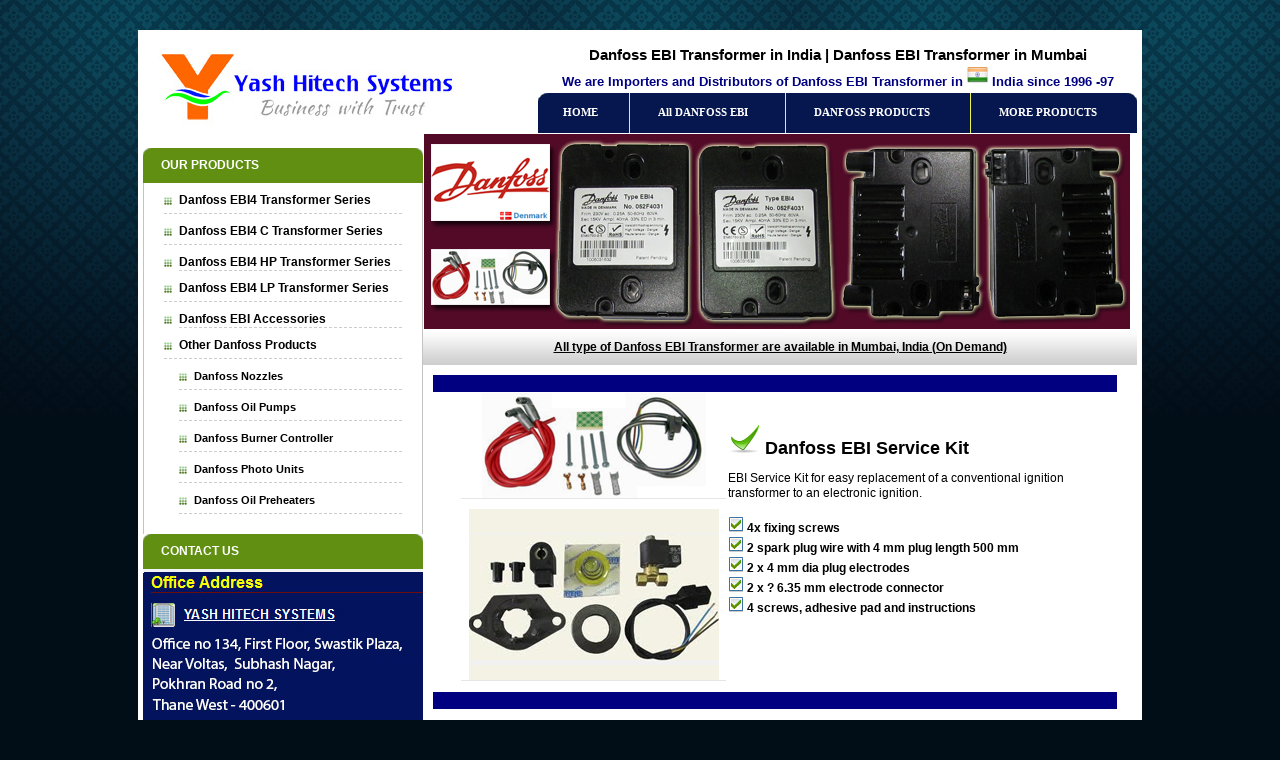

--- FILE ---
content_type: text/html
request_url: https://danfossebitransformers.com/danfoss_accessories.html
body_size: 4001
content:
<!DOCTYPE html PUBLIC "-//W3C//DTD XHTML 1.0 Transitional//EN" "http://www.w3.org/TR/xhtml1/DTD/xhtml1-transitional.dtd">
<html>
<head>
<meta http-equiv="Content-Language" content="en-us">
<meta http-equiv="Content-Type" content="text/html; charset=windows-1252">
<title>Danfoss EBI Service Kit | Danfoss EBI Accessories ::India</title>
<META NAME="Description" CONTENT="We offers you fully high quality Danfoss EBI Transformer in India since 1996 - 97. Danfoss EBI Service Kit | Danfoss EBI Accessories">
<META NAME="Keywords" CONTENT="Danfoss EBI Service Kit, Danfoss EBI Accessories, Danfoss Cable for EBI 250 MM, Danfoss Cable for EBI 630 MM, Danfoss Cable for EBI 500 MM, Danfoss EBI/52L Conversion Kit">
<META NAME="robots" CONTENT="index,follow">

<link href="styles.css" rel="stylesheet" type="text/css" />

<SCRIPT TYPE="text/javascript">
<!--
//Disable right click script
//visit http://www.rainbow.arch.scriptmania.com/scripts/
var message="Sorry, right-click has been disabled";
///////////////////////////////////
function clickIE() {if (document.all) {(message);return false;}}
function clickNS(e) {if
(document.layers||(document.getElementById&&!document.all)) {
if (e.which==2||e.which==3) {(message);return false;}}}
if (document.layers)
{document.captureEvents(Event.MOUSEDOWN);document.onmousedown=clickNS;}
else{document.onmouseup=clickNS;document.oncontextmenu=clickIE;}
document.oncontextmenu=new Function("return false")
// -->
</SCRIPT> 
<SCRIPT TYPE="text/javascript">
<!--
//Disable select-text script (IE4+, NS6+)
//visit http://www.rainbow.arch.scriptmania.com/scripts/
///////////////////////////////////
function disableselect(e){
return false
}
function reEnable(){
return true
}
//if IE4+
document.onselectstart=new Function ("return false")
//if NS6
if (window.sidebar){
document.onmousedown=disableselect
document.onclick=reEnable
}
// -->
</SCRIPT>

</head>

<body style="background:url(images/main-bg.gif)repeat-x #010E18;">
<p></br></br></p>

<div style="width:1004px; margin:0 auto;" class="bg5">
</br>
<table width="100%" cellpadding="0" cellspacing="0">
 <tr>
  <td width="400" height="64"><p class="pl20px"><a href="index-2.html"><img src="images/logo_suntec_oil_pumps.jpg" border="0" /></a></p></td>
  
  <td class="vab "><div style="margin-right:5px;">
  <p class="m5px15px ar mb20px" style="line-height: 100%; text-align: center; margin-top: 2px; margin-bottom: 2px"><span>
	<span style="font-size: 11pt; font-weight: 700">Danfoss EBI Transformer in India | 
	Danfoss EBI Transformer in Mumbai</span></span></p>
	<p class="m5px15px ar mb20px" style="text-align: center; line-height: 100%; margin-top: 2px; margin-bottom: 5px">
								<b><font size="2" color="#000080">We are 
								Importers and Distributors of Danfoss EBI Transformer 
								in 
	<img border="0" src="images/india.png" width="21" height="23"> India since 
								1996 -97</font></b></p>
  
 
  <table width="100%" cellpadding="0" cellspacing="0" style="background:url(images/main-link-bg.gif) repeat-x;" class="b ffv small">
   <tr>
    <td width="1"><img src="images/main-link-lc.gif" /></td>
	<td ><p class="p5px15px white"><a href="index.html">HOME</a></p></td>
	<td><p style="padding:0 10px;" ><img src="images/main-link-devider.gif" /></p></td>
	
	<td><p class="p5px15px white"><a href="all_danfoss_transformers.html">All DANFOSS EBI</a></p></td>
	<td><p style="padding:0 10px;" ><img src="images/main-link-devider.gif" /></p></td>
	
	<td ><p class="p5px15px white"><a href="all_danfoss_products.html">DANFOSS PRODUCTS</a></p></td>
	<td><p style="padding:0 10px;" ><img src="images/main-link-devider.gif" /></p></td>
	
	
	
	<td><p class="p5px15px white"><a href="products.html">MORE PRODUCTS</a></p></td>
    <td width="1"><img src="images/main-link-rc.gif" /></td>
   </tr>
  </table>
   </div>
    </td>
 </tr>
</table>
<!-- #EndLibraryItem --><div style="margin:0 5px;">
<table width="100%" cellpadding="0" cellspacing="0" class="mb20px">
 <tr>
  <td class="vat">
   
   <div>
   &nbsp;</div> 

  
  
   <!-- #BeginLibraryItem "/library/right.lbi" -->
<div class="mb20px">
  <table width="100%" cellpadding="0" cellspacing="0">
   <tr>
    <td width="1"><img src="images/property-lc.gif" /></td>
	<td class="bg3 B white b"><p class="pl10px">OUR PRODUCTS</p></td>
	<td width="1"><img src="images/property-rc.gif" /></td>
   </tr>
  </table>
  <div class="bdrL bdrR p10px20px">
    
	<div class="b1 bdrBd mb10px "><p class=" mb5px"><b><a href="danfoss_EBI4_transformer_series.html">
		Danfoss EBI4 Transformer Series</a></b></p></div>
	<div class="b1 bdrBd mb10px "><p class=" mb5px"><b><a href="danfoss_EBI4C_transformer_series.html">
		Danfoss EBI4 C Transformer Series</a></b></p></div>
	<div class="b1 mb10px"><p class="bdrBd"><b><a href="danfoss_EBI4HP_transformer_series.html">
	Danfoss EBI4 HP Transformer Series</a></b></p></div>
	<div class="b1 bdrBd mb10px "><p class=" mb5px"><b><a href="danfoss_EBI4LP_transformer_series.html">
		Danfoss EBI4 LP Transformer Series</a></b></p></div>
	<div class="b1 mb10px"><p class="bdrBd"><b><a href="danfoss_accessories.html">
	Danfoss EBI Accessories</a></b></p></div>
	<div class="b1 bdrBd mb10px "><p class=" mb5px"><b><a href="other_danfoss_products.html">
		Other Danfoss Products</a></b></p></div>
	
		<div class="pl15px"><div class="b1 bdrBd mb10px"><p class=" mb5px small">
			<b><a href="danfoss_nozzles.html">
		Danfoss Nozzles</a></b></p></div>
		<div class="b1 bdrBd mb10px"><p class=" mb5px small">
			<b>
			<a href="danfoss_oil_pumps.html">Danfoss Oil Pumps</a></b></p></div>
<div class="b1 bdrBd mb10px"><p class=" mb5px small">
	<b>
	<a href="danfoss_burner_controller.html">Danfoss Burner Controller</a></b></p></div>
<div class="b1 bdrBd mb10px"><p class=" mb5px small">
	<b>
	<a href="danfoss_photo_units.html">Danfoss Photo Units</a></b></p></div>
<div class="b1 bdrBd mb10px"><p class=" mb5px small">
	<b>
	<a href="danfoss_oil_preheaters.html">Danfoss Oil Preheaters</a></b></p></div>
		
		</div>	
  </div>
  <table width="100%" cellpadding="0" cellspacing="0">
   <tr>
    <td width="1"><img src="images/property-lc.gif" /></td>
	<td class="bg3 B white b"><p class="pl10px">CONTACT US</p></td>
	<td width="1"><img src="images/property-rc.gif" /></td>
   </tr>
   <tr>
    <td colspan="3" bgcolor="#608F11">
	<p align="center">
   
    
		
	<img border="0" src="images/address.jpg"></td>
   </tr>
   <tr>
    <td width="1" bgcolor="#608F11"></td>
	<td class="bg3 B white b">&nbsp;</td>
	<td width="1" bgcolor="#608F11"></td>
   </tr>
   </table>
   
    
		
	&nbsp;<p style="background:url(images/property-bbg.gif) repeat-x;"><img src="images/property-brc.gif" / class="fr" /><img src="images/property-blc.gif" /></p>
  </div><!-- #EndLibraryItem --><div class="p10px bdr">
	<p class="bdrB mb10px b"> <span>All Danfoss Products Collection In India</span></p>
  
  </div>
  <div class="p10px bdr">
  <p class="bdrB mb10px b"> 
	Danfoss Nozzles</p>
	<p class="bdrB mb10px b"> 
	<a href="danfoss_nozzles.html">
	<img border="0" src="images/danfoss_nozzles.jpg" width="250" height="235"></a></p>
	<p class="bdrB mb10px b"> 
	<a href="danfoss_nozzles.html">
	<img border="0" src="images/danfoss_nozzles01.jpg" width="250" height="183"></a></p>
	<p class="bdrB mb10px b"> 
	Danfoss Oil Pumps</p>
	<p class="bdrB mb10px b"> 
	<a href="danfoss_oil_pumps.html">
	<img border="0" src="images/danfoss_pumps.jpg" width="250" height="119"></a></p>
	<p class="bdrB mb10px b"> 
	Danfoss Burner Controller</p>
	<p class="bdrB mb10px b"> 
	<a href="danfoss_burner_controller.html">
	<img border="0" src="images/danfoss__burner_controller.jpg" width="250" height="168"></a></p>
	<p class="bdrB mb10px b"> 
	Danfoss Photo Units</p>
	<p class="bdrB mb10px b"> 
	<a href="danfoss_photo_units.html">
	<img border="0" src="images/danfoss_burne_photo_cell.jpg" width="250" height="171"></a></p>
	<p class="bdrB mb10px b"> 
	Danfoss Oil Preheaters</p>
	<p class="bdrB mb10px b"> 
	<a href="anfoss_oil_preheaters.html">
	<img border="0" src="images/pre_heater.jpg" width="206" height="124"></a></p>
  
  </div>
   <p>&nbsp;</td>
  <td class="vat" width="681">
  <table border="0" width="100%">
	<tr>
		<td>
		<img border="0" src="images/transformer.jpg" width="706" height="195"></td>
	</tr>
	</table>
  <p style="background:url(images/dynamic-bg.gif) repeat-x;" class="p10px black" align="center">
	<u><b>All type of Danfoss EBI Transformer are available in Mumbai, India (On 
	Demand)</b></u></p>
  
  <div style="padding:10px 20px 0 10px;">
  
	<table border="0" width="100%">
		<tr>
		<td bgcolor="#000080" width="4%">&nbsp;</td>
		<td bgcolor="#000080" width="39%">&nbsp;</td>
		<td bgcolor="#000080">
		&nbsp;</td>
		</tr>
		<tr>
			<td height="74" align="center" width="4%">
			&nbsp;</td>
			<td height="74" align="center" width="39%">
	<p class="bdrB mb10px b"> <a href="danfoss_accessories.html">
	<img border="0" src="images/ebi_05.jpg" width="224" height="105"></a></p>
	<p class="bdrB mb10px b"> <a href="danfoss_accessories.html">
	<img border="0" src="images/danfoss_oil.jpg" width="250" height="171"></a></p>
			</td>
			<td width="57%" height="74"><b><font size="4">
			<img border="0" src="images/camera_test.png" width="32" height="32"> 
			Danfoss EBI </font></b><font size="4"><b>Service Kit</b></font><p>&nbsp;</p>
			<p>
			EBI Service Kit for easy
	<span style="font-weight: 400">replacement of a conventional ignition 
	transformer to an electronic ignition.</span><p>
			<span style="font-weight: 400"><br>
	</span>
			<img border="0" src="images/check_box.png" width="16" height="16"> 
			<b>4x fixing screws<br>
			<img border="0" src="images/check_box.png" width="16" height="16"> 
			2 spark 
	plug wire with 4 mm plug length 500 mm<br>
			<img border="0" src="images/check_box.png" width="16" height="16"> 
			2 x 4 
	mm dia plug electrodes<br>
			<img border="0" src="images/check_box.png" width="16" height="16"> 
			2 x ? 
	6.35 mm electrode connector<br>
			<img border="0" src="images/check_box.png" width="16" height="16"> 
			4 
	screws, adhesive pad and instructions</b><p>
			&nbsp;<p>
			&nbsp;<p>
			&nbsp;</td>
		</tr>
		<tr>
		<td bgcolor="#000080" width="4%">&nbsp;</td>
		<td bgcolor="#000080" width="39%">&nbsp;</td>
		<td bgcolor="#000080">
		&nbsp;</td>
		</tr>
		<tr>
			<td align="center" width="4%">
			&nbsp;</td>
			<td align="center" width="39%">
			&nbsp;<p>
			<img border="0" src="images/danfoss_cable.jpg" width="198" height="152"></p>
			<p>&nbsp;</p>
			<p>
			&nbsp;</td>
			<td width="57%"><b><font size="4">
			<img border="0" src="images/camera_test.png" width="32" height="32"> 
			Danfoss Cable for EBI 250 MM</font></b></td>
		</tr>
		<tr>
		<td bgcolor="#000080" width="4%">&nbsp;</td>
		<td bgcolor="#000080" width="39%">&nbsp;</td>
		<td bgcolor="#000080">
		&nbsp;</td>
		</tr>
		<tr>
			<td align="center" width="4%">
			&nbsp;</td>
			<td align="center" width="39%">
			<img border="0" src="images/ebi_cable01.jpg" width="205" height="196"></td>
			<td width="57%"><b><font size="4">
			<img border="0" src="images/camera_test.png" width="32" height="32"> 
			Danfoss Cable for EBI 630 MM</font></b></td>
		</tr>
		<tr>
		<td bgcolor="#000080" width="4%">&nbsp;</td>
		<td bgcolor="#000080" width="39%">&nbsp;</td>
		<td bgcolor="#000080">
		&nbsp;</td>
		</tr>
		<tr>
			<td align="center" width="4%">
			&nbsp;</td>
			<td align="center" width="39%">
			<img border="0" src="images/ebi_cable01.jpg" width="205" height="196"></td>
			<td width="57%"><b><font size="4">
			<img border="0" src="images/camera_test.png" width="32" height="32"> 
			Danfoss Cable for EBI 500 MM</font></b></td>
		</tr>
		<tr>
		<td bgcolor="#000080" width="4%">&nbsp;</td>
		<td bgcolor="#000080" width="39%">&nbsp;</td>
		<td bgcolor="#000080">
		&nbsp;</td>
		</tr>
		<tr>
			<td align="center" width="4%">
			&nbsp;</td>
			<td align="center" width="39%">
			<img border="0" src="images/danfoss_kit.jpg" width="250" height="183"></td>
			<td width="57%"><b><font size="4">
			<img border="0" src="images/camera_test.png" width="32" height="32"> 
			Danfoss EBI/52L Conversion Kit</font></b> : 
			<p>
			<img border="0" src="images/check_box.png" width="16" height="16"> 
			EBI ignition unit type 052F0030<br>
			<img border="0" src="images/check_box.png" width="16" height="16"> 
			2 x ignition leads<br>
			<img border="0" src="images/check_box.png" width="16" height="16"> 
			2 x pairs of electrode connection terminals<br>
			<img border="0" src="images/check_box.png" width="16" height="16"> 
			1 x mains lead<br>
			<img border="0" src="images/check_box.png" width="16" height="16"> 
			2 x threaded mounting screws<br>
			<img border="0" src="images/check_box.png" width="16" height="16"> 
			2 x self tapping mounting screws<br>
			<img border="0" src="images/check_box.png" width="16" height="16"> 
			1 x self adhesive pad</td>
		</tr>
		<tr>
		<td bgcolor="#000080" width="4%">&nbsp;</td>
		<td bgcolor="#000080" width="39%">&nbsp;</td>
		<td bgcolor="#000080">
		&nbsp;</td>
		</tr>
		<tr>
		<td colspan="3">
	<p class="aj mb20px lh15em" style="margin-bottom: 10px">
 &nbsp;</p>
	<p class="aj mb20px lh15em" style="margin-bottom: 10px">
 <b><u>
		We are leading importers, distributors and stockists of COFI 
	Transformers in 
	India since 1996 - 97</u> (Yash Hitech Systems)</b></p>
	<p class="aj mb20px lh15em" style="margin-bottom: 10px">
 With the years of experience and knowledge, we are engaged in importing, 
	trading, and supplying a wide array of Danfoss EBI Transformer. All these machines 
	are well equipped and are highly demanded by our customers. Advanced 
	technologies and latest equipments are used while manufacturing these items. 
	Our ranges of products are obtainable at affordable rates. They are recognized for 
	their special features like durability, precise dimension, corrosion 
	resistance and sturdy construction. These are made in difference shapes and 
	sizes in order to meet market demands and client's specifications.</p>
	<p class="aj mb20px lh15em" style="margin-bottom: 10px">
 We have offer to Danfoss make Nozzles up to 35 GPH, Oil pump, BFP, RS series, 
	Photo cell, DANFOSS LDS BHO061/64 Photo cell 57H7085, 57H7285, 57H7081, BHO 
	64 Long Purge 240V OBC82.10 057H8102 (05H7036) Control Box, pressure switch 
	for stem oil and air, Ignition transformer for Gas burenr, etc. Danfoss gas 
	burner Transformers. Here we offer danfoss make gas burner Transformer 
	Danfoss Modal : <b>DANFOSS EBI SERVICE KIT MOUNTING SET, DANFOSS IGNITOR 
	EBI4 1P, DANFOSS IGNITOR EBI4, DANFOSS IGNITOR EBI 4 M S , DANFOSS IGNITOR 
	LEAD 250MM FOR EBI, DANFOSS IGNITOR LEAD 630MM FOR EBI</b></p>
	<p class="aj mb20px lh15em" style="margin-bottom: 10px">
 <b><u>Transformer collection | 
	Danfoss Transformer collection</u> : 
	DANFOSS ignition unit for oil &amp; gas burners/boilers:</b>&nbsp; <br>
	Danfoss 1 pole primarily for gas burners, Danfoss 2 pole standard for oil 
	burners , Danfoss 2 pole with earth connected centre for oil burners,
	Two pole transformers. Single pole 
	transformers. Two pole and Single pole 
	transformers with 100 percent ED. 4 wire transformers for simultaneous 
	ignition and flame monitoring. Transformers with 110 Volts, primary supply. 
	High temperature silicone ignition cables up to 180 deg. C in 7 mm and 5 mm 
	diameters. Danfoss transformer tool kit.<br>
	<br>
	Transformer EB14 DANFOSS, Danfoss ebi transformer 240v 052f4031, DANFOSS EBI 
	TRANSFORMER LEAD, Danfoss Ebi4 ignition Transformer, Transformer Conversion 
	Kit 2 Pole DANFOSS, Danfoss EBI Transformer D01-052F4030, Danfoss plug and 
	lead for EBI.</p>
	<h3 style="margin-bottom: 10px">
 <u><b><a href="all_danfoss_products.html">Other Danfoss Products in Mumbai</a></b></u></h3>
	<p class="aj mb20px lh15em" style="margin-bottom: 10px">
 <a href="all_danfoss_products.html">
	<img border="0" src="images/header01.jpg" width="683" height="191"></a></p></td>
		</tr>
		</table>
  </div></td>
 </tr>
</table>


</div>




    				
<table align="center" border="0" cellpadding="0" cellspacing="0" width="950">
  
  <tr>
 <td align="center" bgcolor="#800000" height="10" valign="top" width="950">
	<p style="line-height: 150%; margin-top: 6px; margin-bottom: 6px"><b>
	<font size="2" color="#FFFF00">www.danfossebitransformers.com | Yash Hitech 
	Systems</font></span></b></td>
  </tr>

  <tr>
 <td align="center" height="10" valign="top" width="950">
	<img border="0" src="images/line.gif" width="940" height="10"></td>
  </tr>

  <tr>
 <td align="center" height="10" valign="top" width="950">
	<p align="left"><u><font size="2"><b>Our Partners and associates website 
	links :</b></font></u></p>
	<table border="1" width="100%">
		<tr>
			<td><a target="_blank" href="http://www.burnerpartswala.com">
			<font style="font-size: 9pt">www.burnerpartswala.com</font></a></td>
			<td><span style="font-size: 9pt"><a target="_blank" href="http://www.yashhitech.in">
			www.yashhitech.in</a></span></td>
			<td><span style="font-size: 9pt">
			<a target="_blank" href="http://www.miniconthermal.com">
			www.miniconthermal.com</a></span></td>
			<td><span style="font-size: 9pt">
			<a target="_blank" href="http://www.yash-hitech.com">
			www.yash-hitech.com</a></span></td>
		</tr>
		<tr>
			<td><span style="font-size: 9pt">
			<a target="_blank" href="http://www.cofitransformers.com">
			www.cofitransformers.com</a></span></td>
			<td><span style="font-size: 9pt">
			<a target="_blank" href="http://www.danfossoilpumps.com">
			www.danfossoilpumps.com</a></span></td>
			<td><span style="font-size: 9pt">
			<a target="_blank" href="http://www.danfossoilnozzles.com">
			www.danfossoilnozzles.com</a></span></td>
			<td><span style="font-size: 9pt">
			<a target="_blank" href="http://www.danfossoilpumps.com">
			www.danfossoilpumps.com</a></span></td>
		</tr>
		<tr>
			<td><span style="font-size: 9pt">
			<a target="_blank" href="http://www.bentone-burnerspares.com">
			www.bentone-burnerspares.com</a></span></td>
			<td><span style="font-size: 9pt">
			<a target="_blank" href="http://www.ecoflamburnerspares.com">
			www.ecoflamburnerspares.com</a></span></td>
			<td><span style="font-size: 9pt">
			<a target="_blank" href="http://www.riello-burnerspares.com">
			www.riello-burnerspares.com</a></span></td>
			<td><span style="font-size: 9pt">
			<a target="_blank" href="http://www.fluegas-analysers.com">
			www.fluegas-analysers.com</a></span></td>
		</tr>
		<tr>
			<td><span style="font-size: 9pt">
			<a target="_blank" href="http://www.monarchnozzlesindia.com">
			www.monarchnozzlesindia.com</a></span></td>
			<td><span style="font-size: 9pt">
			<a target="_blank" href="http://www.dungsindia.com">
			www.dungsindia.com</a></span></td>
			<td><span style="font-size: 9pt">
			<a target="_blank" href="http://www.dungsmultiblock.com">
			www.dungsmultiblock.com</a></span></td>
			<td><span style="font-size: 9pt">
			<a target="_blank" href="http://www.burner-controller.com">
			www.burner-controller.com</a></span></td>
		</tr>
		<tr>
			<td><span style="font-size: 9pt">
			<a target="_blank" href="http://www.burner-photocell.com">
			www.burner-photocell.com</a></span></td>
			<td><span style="font-size: 9pt">
			<a target="_blank" href="http://www.gastrainsindia.com">
			www.gastrainsindia.com</a></span></td>
			<td><span style="font-size: 9pt">
			<a target="_blank" href="http://www.gas-metersindia.com">
			www.gas-metersindia.com</a></span></td>
			<td><span style="font-size: 9pt">
			<a target="_blank" href="http://www.yashhitech.net">
			www.yashhitech.net</a></span></td>
		</tr>
	</table>
	</td>
  </tr>

  						</table>
		<p align="center"><b><font face="Verdana, Helvetica, sans-serif" size="-1">Other 
		transformer Collection in India | We are the leading danfoss transformer 
		EBI 
	importer and distributors in India.</font></b></p>
<!---Main DIV End--></div><br />

</body>

</html>

--- FILE ---
content_type: text/css
request_url: https://danfossebitransformers.com/styles.css
body_size: 1892
content:
/*********** SELECTORS STYLES  ***********/
body { color:#000000; font-family:Arial, Helvetica; font-size:12px; line-height:1.3em; table-layout:fixed; }
body, fieldset, form, h1, h2, h3, h4, h5, h6, p { margin:0px; padding:0px; }
h1, h2, h3, h4, h5, h6, form { display:inline; }
h1 { font-size:1.6em; }
h2 { font-size:1.5em; }
h3 { font-size:1.4em; }
hr { height:1px; color:#ccc; background:#fff; border:0; }
img { border:0px; }
li { margin-bottom:5px; }
ol { margin:5px 0 5px 30px; padding:0; }
ul { margin:5px 0 5px 30px; padding:0; }
ul ul, ol ol, ol ul, ul ol { margin-left:30px; }
blockquote { margin:5px 20px; }
fieldset { border:1px solid #ccc; }
table { border-collapse:collapse; border-spacing:0; }
input, select, textarea { font-size:1em; font-family:Arial, Helvetica, sans-serif; }
select { border:1px solid #ccc; }
textarea { border:1px solid #ccc; padding:2px; overflow:auto; }
a:link, a:visited { color:#000; text-decoration:none; }
a:hover, a:active, a:focus { text-decoration:none; color:#608f11; }

.input { padding:1px 2px 1px 4px; color:#48511a; background:#fff !important; }
.button { background:#42610e; border:1px solid #1b2903; color:#fff; padding:0 5px; overflow:visible; }

/***** FONT STYLES *****/
.lh0em { line-height:0em; }
.lh02em { line-height:0.2em; }
.lh05em { line-height:0.5em; }
.lh1em { line-height:1em; }
.lh12em { line-height:1.2em; }
.lh15em { line-height:1.5em; }
.lh2em { line-height:2em; }

.xsmall { font-size:0.8em; }
.small { font-size:0.9em; }
.large { font-size:1.1em; }
.xlarge { font-size:1.2em; }
.xxlarge { font-size:1.4em; }
.xxxlarge { font-size:1.6em; }

.ffan { font-family:"Arial Narrow", Arial; }
.ffh { font-family:Helvetica; }
.fft { font-family:Tahoma; }
.fftms { font-family:"Trebuchet MS", Arial; }
.ffv { font-family:Verdana; }

.black, .black a:link, .black a:visited { color:#000; }
.black a:hover, .black a:active { color:#3e4c04; }
.black2, .black2 a:link, .black2 a:visited { color:#000; }
.black2 a:hover, .black2 a:active { color:#fff; }
.black1, .black1 a:link, .black1 a:visited { color:#000; }
.black1 a:hover, .black1 a:active { color:#f00; }
.blue, .blue a:link, .blue a:visited { color:#06c; }
.blue a:hover, .blue a:active { color:#036; }
.brown, .brown a:link, .brown a:visited { color:#900; }
.gray, .gray a:link, .gray a:visited { color:#766b66; }
.gray a:hover, .gray a:active { color:#000; }
.green, .green a:link, .green a:visited { color:#3e4c04; }
.green a:hover, .green a:active { color:#000; }
.maroon, .maroon a:link, .maroon a:visited { color:#900; }
.maroon a:hover, .maroon a:active { color:#000; }
.orange, .orange a:link, .orange a:visited { color:#ff6600; }
.orange a:hover, .orange a:active { color:#f00; }
.red, .red a:link, .red a:visited { color:#f00; }
.red a:hover, .red a:active { color:#000; }
.silver, .silver a:link, .silver a:visited { color:#8b836b; }
.silver a:hover, .silver a:active { color:#ffffff; }
.white, .white a:link, .white a:visited { color:#fff; }
.white a:hover, .white a:active { color:#d1dc92; }
.yellow, .yellow a:link, .yellow a:visited { color:#e6d28d; }
.yellow a:hover, .yellow a:active { color:#ff9; }
.color1, .color1 a:link, .color1 a:visited  { color:#000; }
.color1 a:hover, .color1 a:active  { color:#f00; }
.color2, .color2 a:link, .color2 a:visited  { color:#011e34 ; }
.color2 a:hover, .color2 a:active  { color:#000 ; }

.txt, .txt a:link, .txt a:visited { color:#fff; }
.txt a:hover, .txt a:active { color:#9ff7ff; }

/***** ALIGNMENT STYLES *****/
.al { text-align:left; }
.ar { text-align:right; }
.ac { text-align:center; }
.aj { text-align:justify; }
.vat { vertical-align:top; }
.vam { vertical-align:middle; }
.vab { vertical-align:bottom; }
.fl { float:left; display:inline; }
.fr { float:right; display:inline; }
.fo { float:left; width:100%; display:inline; }
.flwm { float:left; margin:0 10px 5px 0; display:inline; }
.frwm { float:right; margin:0 0 5px 10px; display:inline; }
.zero { width: 0px; height: 0px; line-height: 0px; margin: 0px; padding: 0px; font-size: 0px; }
.cb { clear:both; display:block; visibility:hidden; height:auto; line-height:0; content:'.' }
.cl { clear:left; }
.cr { clear:right; }

/***** ACCESSORIES STYLES *****/
.alpha50 { opacity:0.5; filter:alpha(opacity=50); }
.alpha75 { opacity:.75; filter:alpha(opacity=75); }
.b { font-weight:bold; }
.i { font-style:italic; }
.u { text-decoration:underline; }
.uu a:link, .uu a:visited { text-decoration:underline; }
.uu a:hover, .uu a:active { text-decoration:none; }
.uo a:link, .uo a:visited { text-decoration:none; }
.uo a:hover, .uo a:active { text-decoration:underline; }
.n { font-weight:normal; font-style:normal; text-decoration:none; text-transform:none; }
.bcs { border-collapse:separate; }
.nw { white-space:nowrap; }
.ww { word-wrap:break-word; word-break:break-all; word-break/* */:normal; }
.ttc { text-transform:capitalize; }
.ttl { text-transform:lowercase; }
.ttu { text-transform:uppercase; }
.fvsc { font-variant:small-caps; }
.block { display:block; margin:0 auto; }
.inline { display:inline; }
.none { display:none; }
.absolute { position:absolute; }
.relative { position:relative; }
.pointer { cursor:pointer; }

.m0px { margin:0; }
.m1px { margin:1px; }
.m1px2px { margin:1px 2px; }
.m1px5px { margin:1px 5px; }
.m2px { margin:2px; }
.m2px5px { margin:2px 5px; }
.m2px10px { margin:2px 10px; }
.m5px { margin:5px; }
.m5px10px { margin:5px 10px; }
.m5px15px { margin:5px 15px; }
.m10px { margin:10px; }
.m15px { margin:15px; }
.mb1px { margin-bottom:1px; }
.mb2px { margin-bottom:2px; }
.mb5px { margin-bottom:5px; }
.mb10px { margin-bottom:10px; }
.mb15px { margin-bottom:15px; }
.mb20px { margin-bottom:20px; }
.ml5px { margin-left:5px; }
.ml10px { margin-left:10px; }
.ml15px { margin-left:15px; }
.ml14px { margin-left:14px; }
.ml20px { margin-left:20px; }
.ml25px { margin-left:25px; }
.ml35px { margin-left:35px; }
.mt10px { margin-top:10px; }

.p0px { padding:0; }
.p1px { padding:1px; }
.p1px2px { padding:1px 2px; }
.p1px5px { padding:1px 5px; }
.p2px { padding:2px; }
.p2px5px { padding:2px 5px; }
.p2px10px { padding:2px 10px; }
.p2px15px { padding:2px 15px; }
.p2px20px { padding:2px 20px; }
.p3px0px { padding:3px 0; }
.p5px { padding:5px; }
.p5px10px { padding:5px 10px; }
.p10px5px { padding:10px 5px; }
.p5px15px { padding:5px 15px; }
.p10px { padding:10px; }
.p20px { padding:20px; }
.p10px15px { padding:10px 15px; }
.p10px20px { padding:10px 20px; }
.p15px { padding:15px; }
.pl5px { padding-left:5px; }
.pl7px { padding-left:7px; }
.pl12px { padding-left:12px; }
.pl10px { padding-left:10px; }
.pl15px { padding-left:15px; }
.pl20px { padding-left:20px; }
.pl25px { padding-left:25px; }
.pb5px { padding-bottom:5px; }
.pb7px { padding-bottom:7px; }
.pb12px { padding-bottom:12px; }
.pb10px { padding-bottom:10px; }
.pb15px { padding-bottom:15px; }
.pb20px { padding-bottom:20px; }
.pb25px { padding-bottom:25px; }

/********** OTHER STYLES **********/
.w20 { width:20%; }
.w25 { width:25%; }
.w33 { width:33%; }
.w40 { width:40%; }
.w45 { width:45%; }
.w48 { width:48%; }
.w49 { width:49%; }
.w50 { width:50%; }

.bdr { border:1px solid #bec4c1; }
.bdr2 { border:1px solid #CCC; }
.bdr3 { border:1px solid #045b9e; }
.bdr4 { border:1px solid #ffb280; }
.bdrT { border-top:1px solid #c6c2c0; }
.bdrR { border-right:1px solid #c6c2c0; }
.bdrB { border-bottom:1px solid #e6e6e6; }
.bdrB1 { border-bottom:1px solid #8f7225; }
.bdrB2 { border-bottom:1px solid #6e685b; }
.bdrBmaroon { border-bottom:1px solid #47260f; }
.bdrL { border-left:1px solid #c6c2c0; }
.bdrdBd {border-bottom:1px dotted #80afd9; }
.bdrWhite, .bdrWhite td, .bdrWhite th { border:1px solid #fff; }
.bdrAll, .bdrAll td, .bdrAll th  { border:1px solid #ccc; }
.bdrAll2, .bdrAll2 td, .bdrAll2 th  { border:1px solid #7d2e4d; }
.bdrAllCols { border:1px solid #e5e5e5; }
.bdrAllCols td, .bdrAllCols th  { border:1px solid #e5e5e5; border-width:0 1px; }
.bdrAllRows { border:1px solid #e5e5e5; }
.bdrAllRows td, .bdrAllRows th  { border:1px solid #e5e5e5; border-width:1px 0; }
.bdrN, .bdrN td, .bdrN th { border:0; }
.bdrBd { border-bottom:1px dashed #cccccc; }
.bdrBd1 { border-bottom:1px dotted #8f7225; }

.formHead { background:#8cbe2a; color:#fff; padding:3px 5px; }
.star { color:#f00; }

/***** BODY STYLES *****/

.b1		{ background:url(images/fish.png) no-repeat 0% .3em; padding-left:15px;}
.b2		{ background:url(images/b2.gif) no-repeat 0% .2em; padding-left:20px;}
.b3		{ background:url(images/b3.gif) no-repeat 0% .10em; padding-left:20px; }
.b4		{ background:url(images/b4.gif) no-repeat 0% .5em; padding-left:15px; }
.b5		{ background:url(images/b5.gif) no-repeat 0% .3em; padding-left:20px; }
.bg1	{ background:#f1f1f1; }
.bg2	{ background:#f2b618; }
.bg3	{ background:#608f11; }
.bg4	{ background:#232121; }
.bg5	{ background:#fff; }
.bg6	{ background:#608f11; }
.bg7	{ background:#f1edeb; }
.fs14		{ font-size:14px;	}
.fs16		{ font-size:16px;	}
.fs18		{ font-size:18px;	}
.linkpadd	{ padding:0 30px; }
.textpadding	 { padding:0 10px; }
.main-link_bottombar	{ background:#cc712f; padding:3px; border-bottom:#47260f; }